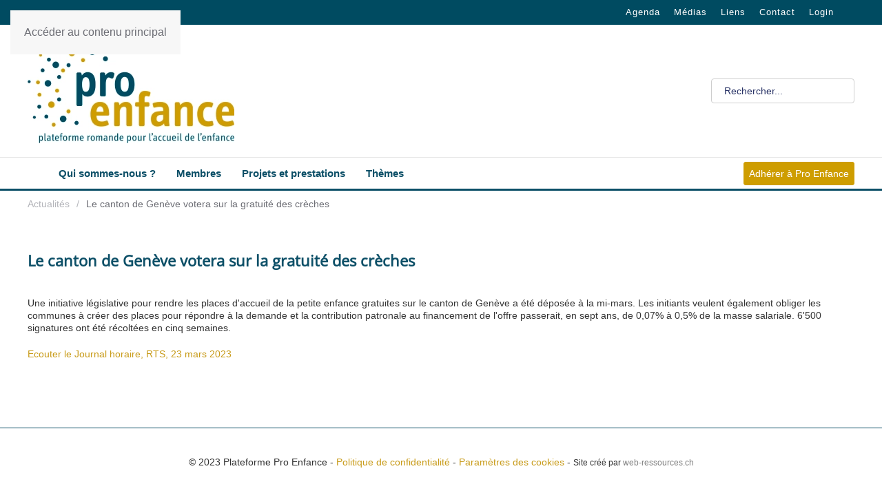

--- FILE ---
content_type: text/html; charset=utf-8
request_url: https://proenfance.ch/le-canton-de-geneve-votera-sur-la-gratuite-des-creches
body_size: 6133
content:
<!DOCTYPE html><html lang=fr-fr dir=ltr><head><meta name=viewport content="width=device-width, initial-scale=1"><link rel=icon href=/images/new_logo_proenfance_600.png sizes=any><link rel=apple-touch-icon href=/images/favicon-32x32.png><meta charset=utf-8><meta name=author content="Pro Enfance"><meta name=description content="Plateforme romande pour l'accueil de l'enfance"><meta name=generator content=MYOB><title>Le canton de Genève votera sur la gratuité des crèches | Pro Enfance</title><link href=/favicon.ico rel=icon type=image/vnd.microsoft.icon><link rel=stylesheet href=/media/plg_jspeed/cache/css/efe00334aae4a0cd27151ed3b1171fc3_0.css data-css=""/><link href=/media/system/css/joomla-fontawesome.min.css?4.5.32 rel=preload as=style onload="this.onload=null;this.rel='stylesheet'"> <script type=application/json class="joomla-script-options new">{"joomla.jtext":{"ERROR":"Erreur","MESSAGE":"Message","NOTICE":"Annonce","WARNING":"Alerte","JCLOSE":"Fermer","JOK":"OK","JOPEN":"Ouvrir"},"system.paths":{"root":"","rootFull":"https:\/\/proenfance.ch\/","base":"","baseFull":"https:\/\/proenfance.ch\/"},"csrf.token":"c264de25990aaa8b30fd3c14c09f135d"}</script> <script src=/media/plg_jspeed/cache/js/a10323fa69540260b718b3bc5f8b31df_0.js></script> <script src=/templates/yootheme/vendor/assets/uikit/dist/js/uikit.min.js?4.5.32></script> <script type=application/ld+json>{"@context":"https://schema.org","@graph":[{"@type":"Organization","@id":"https://proenfance.ch/#/schema/Organization/base","name":"Plateforme Pro Enfance","url":"https://proenfance.ch/"},{"@type":"WebSite","@id":"https://proenfance.ch/#/schema/WebSite/base","url":"https://proenfance.ch/","name":"Plateforme Pro Enfance","publisher":{"@id":"https://proenfance.ch/#/schema/Organization/base"}},{"@type":"WebPage","@id":"https://proenfance.ch/#/schema/WebPage/base","url":"https://proenfance.ch/le-canton-de-geneve-votera-sur-la-gratuite-des-creches","name":"Le canton de Genève votera sur la gratuité des crèches","description":"Plateforme romande pour l'accueil de l'enfance","isPartOf":{"@id":"https://proenfance.ch/#/schema/WebSite/base"},"about":{"@id":"https://proenfance.ch/#/schema/Organization/base"},"inLanguage":"fr-FR"},{"@type":"Article","@id":"https://proenfance.ch/#/schema/com_content/article/908","name":"Le canton de Genève votera sur la gratuité des crèches","headline":"Le canton de Genève votera sur la gratuité des crèches","inLanguage":"fr-FR","isPartOf":{"@id":"https://proenfance.ch/#/schema/WebPage/base"}}]}</script> <script type=application/ld+json>{"@context":"https://schema.org","@type":"BreadcrumbList","itemListElement":[{"@type":"ListItem","position":1,"item":{"@type":"WebPage","@id":"index.php?option=com_content&view=category&layout=blog&id=11&Itemid=2439","name":"Actualités"}},{"@type":"ListItem","position":2,"item":{"name":"Le canton de Genève votera sur la gratuité des crèches"}}],"@id":"https://proenfance.ch/#/schema/BreadcrumbList/221"}</script><meta property=og:locale content=fr_FR class=4SEO_ogp_tag><meta property=og:url content=https://proenfance.ch/le-canton-de-geneve-votera-sur-la-gratuite-des-creches class=4SEO_ogp_tag><meta property=og:site_name content="Plateforme Pro Enfance" class=4SEO_ogp_tag><meta property=og:type content=article class=4SEO_ogp_tag><meta property=og:title content="Le canton de Genève votera sur la gratuité des crèches | Pro Enfance" class=4SEO_ogp_tag><meta property=og:description content="Plateforme romande pour l'accueil de l'enfance" class=4SEO_ogp_tag><meta property=fb:app_id content=966242223397117 class=4SEO_ogp_tag><meta name=twitter:card content=summary class=4SEO_tcards_tag><meta name=twitter:url content=https://proenfance.ch/le-canton-de-geneve-votera-sur-la-gratuite-des-creches class=4SEO_tcards_tag><meta name=twitter:title content="Le canton de Genève votera sur la gratuité des crèches | Pro Enfance" class=4SEO_tcards_tag><meta name=twitter:description content="Plateforme romande pour l'accueil de l'enfance" class=4SEO_tcards_tag>
	<meta name="robots" content="max-snippet:-1, max-image-preview:large, max-video-preview:-1" class="4SEO_robots_tag">
	<script type="application/ld+json" class="4SEO_structured_data_breadcrumb">{
    "@context": "http://schema.org",
    "@type": "BreadcrumbList",
    "itemListElement": [
        {
            "@type": "listItem",
            "position": 1,
            "name": "Accueil",
            "item": "https://proenfance.ch/"
        },
        {
            "@type": "listItem",
            "position": 2,
            "name": "Actualités",
            "item": "https://proenfance.ch/actualites/"
        }
    ]
}</script>
<script type="application/ld+json" class="4SEO_structured_data_page">{
    "@context": "http://schema.org",
    "@graph": [
        {
            "@type": "Article",
            "author": {
                "@id": "https://proenfance.ch/#pro_enfance_04c55e58b5"
            },
            "dateModified": "2023-04-21T07:56:27Z",
            "datePublished": "2023-04-18T14:58:37Z",
            "description": "Plateforme romande pour l'accueil de l'enfance",
            "headline": "Le canton de Genève votera sur la gratuité des crèches",
            "image": [
                {
                    "@type": "ImageObject",
                    "url": "https://proenfance.ch/templates/yootheme/cache/94/new_logo_proenfance_600-94585c95.png",
                    "caption": null,
                    "description": "",
                    "width": 300,
                    "height": 152
                }
            ],
            "inLanguage": "fr-FR",
            "mainEntityOfPage": {
                "@type": "WebPage",
                "url": "https://proenfance.ch/le-canton-de-geneve-votera-sur-la-gratuite-des-creches"
            },
            "publisher": {
                "@id": "https://proenfance.ch/#defaultPublisher"
            },
            "url": "https://proenfance.ch/le-canton-de-geneve-votera-sur-la-gratuite-des-creches"
        },
        {
            "@type": "Person",
            "name": "Pro Enfance",
            "@id": "https://proenfance.ch/#pro_enfance_04c55e58b5"
        },
        {
            "@id": "https://proenfance.ch/#defaultPublisher",
            "@type": "Organization",
            "url": "https://proenfance.ch/",
            "logo": {
                "@id": "https://proenfance.ch/#defaultLogo"
            },
            "name": "Plateforme Pro Enfance"
        },
        {
            "@id": "https://proenfance.ch/#defaultLogo",
            "@type": "ImageObject",
            "url": "https://proenfance.ch/images/new_logo_proenfance.png",
            "width": 2816,
            "height": 1428
        }
    ]
}</script></head><body class=""><div class="uk-hidden-visually uk-notification uk-notification-top-left uk-width-auto"><div class=uk-notification-message> <a href=#tm-main class=uk-link-reset>Accéder au contenu principal</a> </div></div><div class=tm-page> <header class="tm-header-mobile uk-hidden@m"><div class=uk-navbar-container><div class="uk-container uk-container-expand"> <nav class=uk-navbar uk-navbar="{&quot;align&quot;:&quot;left&quot;,&quot;container&quot;:&quot;.tm-header-mobile&quot;,&quot;boundary&quot;:&quot;.tm-header-mobile .uk-navbar-container&quot;}"><div class=uk-navbar-left> <a href=https://proenfance.ch/ aria-label="Retour Accueil" class="uk-logo uk-navbar-item"> <picture> <source type=image/webp srcset="/templates/yootheme/cache/85/new_logo_proenfance_260-8527437b.webp 220w, /templates/yootheme/cache/48/new_logo_proenfance_260-48c999df.webp 259w" sizes="(min-width: 220px) 220px"> <img alt loading=eager src=/templates/yootheme/cache/f2/new_logo_proenfance_260-f24388ad.png width=220 height=112> </picture></a> </div><div class=uk-navbar-right> <a uk-toggle href=#tm-dialog-mobile class=uk-navbar-toggle><div uk-navbar-toggle-icon></div></a> </div></nav> </div> </div><div id=tm-dialog-mobile uk-offcanvas="container: true; overlay: true" mode=slide flip><div class="uk-offcanvas-bar uk-flex uk-flex-column"> <button class="uk-offcanvas-close uk-close-large" type=button uk-close uk-toggle="cls: uk-close-large; mode: media; media: @s"></button><div class=uk-margin-auto-bottom><div class="uk-grid uk-child-width-1-1" uk-grid><div><div class=uk-panel id=module-menu-dialog-mobile><ul class="uk-nav uk-nav-default uk-nav-accordion" uk-nav="targets: &gt; .js-accordion"> <li class=item-101><a href=/><span uk-icon="icon: home;"></span> </a></li> <li class="item-103 js-accordion uk-parent"><a href>Qui sommes-nous ? <span uk-nav-parent-icon></span></a> <ul class=uk-nav-sub> <li class="item-2297 uk-parent"><a href=# class=en-tete>Organisation</a> <ul> <li class=item-2338><a href=/qui-sommes-nous>En un clin d'oeil</a></li> <li class=item-102><a href=/statuts>Statuts</a></li> <li class=item-107><a href=/comite>Comité</a></li> <li class=item-108><a href=/conseil-strategique>Conseil stratégique</a></li> <li class=item-109><a href=/secretariat-general>Secrétariat général</a></li> <li class=item-2300><a href=/membres-dhonneur-de-pro-enfance>Membres d'honneur de Pro Enfance</a></li> <li class=item-110><a href=/partenaires>Partenaires</a></li> <li class=item-2306><a href=/soutiens-de-personnalites-a-pro-enfance>Personnalités de soutien</a></li></ul></li> <li class="item-2298 uk-parent"><a href=# class=en-tete>Vision</a> <ul> <li class=item-2341><a href=/pourquoi-une-plateforme-romande-pour-laccueil-de-lenfance>Pourquoi une plateforme romande pour l'accueil de l'enfance ?</a></li> <li class=item-2299><a href=/vision-de-pro-enfance>Vision de Pro Enfance</a></li> <li class=item-2313><a href=/texte-fondateur-de-pro-enfance>Texte fondateur de Pro Enfance</a></li></ul></li> <li class="item-2307 uk-parent"><a href=# class=en-tete>S'impliquer</a> <ul> <li class=item-2308><a href=/devenir-membre>Devenir membre</a></li> <li class=item-2309><a href=/soutenir-une-action>Soutenir une action</a></li> <li class=item-2310><a href=/faire-un-don>Faire un don</a></li></ul></li></ul></li> <li class="item-105 js-accordion uk-parent"><a href>Membres <span uk-nav-parent-icon></span></a> <ul class=uk-nav-sub> <li class="item-2311 uk-parent"><a href=# class=en-tete>Membres collectifs</a> <ul> <li class=item-2312><a href=/membres-de-pro-enfance>Listés par canton/suisse romande</a></li></ul></li></ul></li> <li class="item-2314 js-accordion uk-parent"><a href>Projets et prestations <span uk-nav-parent-icon></span></a> <ul class=uk-nav-sub> <li class="item-2315 uk-parent"><a href=# class=en-tete>Projets en cours</a> <ul> <li class=item-2340><a href=/les-trois-axes-strategiques-pour-2022-2025>Objectifs stratégiques</a></li> <li class=item-2319><a href=/etat-des-lieux-de-laccueil-parascolaire/>Etat des lieux de l'accueil parascolaire</a></li> <li class=item-2320><a href=/accompagnement-de-prestations-locales/>Accompagnement de prestations locales</a></li> <li class=item-2321><a href=/concept-national-de-leducation-et-de-laccueil-de-lenfance/>Concept national de l'accueil et de l'éducation de l'enfance</a></li></ul></li> <li class="item-2316 uk-parent"><a href=# class=en-tete>Prestations de service</a> <ul> <li class=item-2322><a href=/prestations-de-pro-enfance>Prestations de Pro Enfance</a></li></ul></li> <li class="item-2317 uk-parent"><a href=# class=en-tete>Prestations particulières</a> <ul> <li class=item-2323><a href=/lapurla/>Lapurla, les enfants explorent</a></li> <li class=item-2324><a href=/t-box-tolerance/>T-Box Tolérance</a></li></ul></li> <li class="item-2318 uk-parent"><a href=# class=en-tete>Projets réalisés</a> <ul> <li class=item-2325><a href=/etat-des-lieux-accueil-de-lenfance/>Etat des lieux accueil de l'enfance</a></li> <li class=item-2326><a href=/editions-pro-enfance>Editions Pro Enfance</a></li> <li class=item-2343><a href=/evenements-colloques-et-autres-projets>Evénements, colloques et autres projets</a></li> <li class=item-3064><a href=/les-enfants-dessinent-lavenir/>Les enfants dessinent l'avenir</a></li></ul></li></ul></li> <li class="item-2327 js-accordion uk-parent"><a href>Thèmes <span uk-nav-parent-icon></span></a> <ul class=uk-nav-sub> <li class="item-2328 uk-parent"><a href=# class=en-tete>Délibérations politiques</a> <ul> <li class=item-2331><a href=/enjeux-politiques-autour-de-laccueil-de-lenfance/>Enjeux politiques</a></li></ul></li> <li class="item-2329 uk-parent"><a href=# class=en-tete>Documentation</a> <ul> <li class=item-2333><a href=/textes-fondateurs>Textes fondateurs</a></li> <li class=item-2334><a href=/bases-legales>Bases légales</a></li> <li class=item-2335><a href=/lexiques-et-typologies>Lexiques et typologies</a></li> <li class=item-2344><a href=/documentation-transversale-et-specifique>Documentation transversale et spécifique</a></li></ul></li> <li class="item-2330 uk-parent"><a href=# class=en-tete>Exemples de pratiques</a> <ul> <li class=item-2342><a href=/themes/accueil-de-l-enfance/>Accueil de l'enfance au quotidien</a></li> <li class=item-2387><a href=/themes/directions-et-responsables/>Directions et responsables</a></li> <li class=item-2388><a href=/themes/gouvernance/>Gouvernance</a></li></ul></li></ul></li></ul></div></div><div><div class=uk-panel id=module-213><ul class="uk-nav uk-nav-default"> <li class=item-130><a href=/agenda>Agenda</a></li> <li class=item-143><a href=/medias/>Médias</a></li> <li class=item-144><a href=/liens>Liens</a></li> <li class=item-131><a href=/contact>Contact</a></li> <li class=item-1184><a href=/s-identifier/>Login</a></li></ul></div></div><div><div class=uk-panel id=module-201><div class="ajaxsearch_201 is_ajaxsearch is_btn_search" id=ajaxsearch_201><form id=mod-ajaxsearch-form-201 onSubmit="return false;" method=GET class=form-inline><div class=btn-toolbar> <label for=mod-search-searchword class=search-label>Rechercher...</label> <input onkeyup=searchFilter_201() type=text name=q id=mod-ajaxsearch-searchword_201 placeholder=Rechercher... class="inputbox clearable" value=Rechercher... autocomplete=off onblur="if (this.value=='') this.value='Rechercher...';" onfocus="if (this.value=='Rechercher...') this.value='';"/> <div class=clearfix></div></div></form><div class=search-results><div class="is_ajaxsearch_result_201 ajaxsearch_result" id=is_ajaxsearch_result></div></div></div></div></div><div><div class=uk-panel id=module-tm-4><ul class="uk-grid uk-flex-inline uk-flex-middle uk-flex-nowrap"> <li><a href=https://www.facebook.com/proenfance/ class="uk-preserve-width uk-icon-link" rel=noreferrer target=_blank><span uk-icon="icon: facebook;"></span></a></li> <li><a href=https://www.linkedin.com/company/pro-enfance/ class="uk-preserve-width uk-icon-link" rel=noreferrer target=_blank><span uk-icon="icon: linkedin;"></span></a></li> </ul> </div> </div></div></div></div></div></header><div class="tm-toolbar tm-toolbar-default uk-visible@m"><div class="uk-container uk-flex uk-flex-middle"><div class=uk-margin-auto-left><div class="uk-grid-medium uk-child-width-auto uk-flex-middle" uk-grid="margin: uk-margin-small-top"><div><div class=uk-panel id=module-menu-toolbar-right><ul class=uk-subnav uk-dropnav={&quot;boundary&quot;:&quot;false&quot;,&quot;container&quot;:&quot;body&quot;}> <li class=item-130><a href=/agenda>Agenda</a></li> <li class=item-143><a href=/medias/>Médias</a></li> <li class=item-144><a href=/liens>Liens</a></li> <li class=item-131><a href=/contact>Contact</a></li> <li class=item-1184><a href=/s-identifier/>Login</a></li></ul></div></div><div><div class=uk-panel id=module-tm-3><ul class="uk-grid uk-flex-inline uk-flex-middle uk-flex-nowrap uk-grid-small"> <li><a href=https://facebook.com/proenfance/ class="uk-preserve-width uk-icon-link" rel=noreferrer target=_blank aria-label=Facebook><span uk-icon="icon: facebook;"></span></a></li> <li><a href=https://www.linkedin.com/company/pro-enfance/ class="uk-preserve-width uk-icon-link" rel=noreferrer target=_blank aria-label=Linkedin><span uk-icon="icon: linkedin;"></span></a></li> </ul> </div> </div> </div> </div> </div> </div> <header class="tm-header uk-visible@m"><div class="tm-headerbar-default tm-headerbar tm-headerbar-top"><div class=uk-container><div class="uk-grid uk-grid-medium uk-child-width-auto uk-flex-middle"><div class=""> <a href=https://proenfance.ch/ aria-label="Retour Accueil" class=uk-logo> <picture> <source type=image/webp srcset="/templates/yootheme/cache/b6/new_logo_proenfance_600-b613f1f4.webp 300w, /templates/yootheme/cache/c4/new_logo_proenfance_600-c4ca7b8d.webp 600w" sizes="(min-width: 300px) 300px"> <img alt loading=eager src=/templates/yootheme/cache/94/new_logo_proenfance_600-94585c95.png width=300 height=152> </picture></a> </div><div class=uk-margin-auto-left><div class=uk-panel id=module-200><div class="ajaxsearch_200 is_ajaxsearch is_btn_search" id=ajaxsearch_200><form id=mod-ajaxsearch-form-200 onSubmit="return false;" method=GET class=form-inline><div class=btn-toolbar> <label for=mod-search-searchword class=search-label>Rechercher</label> <input onkeyup=searchFilter_200() type=text name=q id=mod-ajaxsearch-searchword_200 placeholder=Rechercher class="inputbox clearable" value=Rechercher... autocomplete=off onblur="if (this.value=='') this.value='Rechercher...';" onfocus="if (this.value=='Rechercher...') this.value='';"/> <div class=clearfix></div></div></form><div class=search-results><div class="is_ajaxsearch_result_200 ajaxsearch_result" id=is_ajaxsearch_result></div></div></div></div></div></div></div></div><div class=uk-navbar-container><div class=uk-container> <nav class="uk-navbar uk-flex-auto" uk-navbar="{&quot;align&quot;:&quot;left&quot;,&quot;container&quot;:&quot;.tm-header&quot;,&quot;boundary&quot;:&quot;.tm-header .uk-navbar-container&quot;}"><div class=uk-navbar-left><ul class=uk-navbar-nav> <li class=item-101><a href=/ class=uk-preserve-width><span uk-icon="icon: home;"></span> </a></li> <li class="item-103 uk-parent"><a role=button>Qui sommes-nous ?</a> <div class="uk-drop uk-navbar-dropdown" mode=hover pos=bottom-left stretch=x boundary=".tm-header .uk-navbar"><div class="uk-drop-grid uk-child-width-1-3" uk-grid><div><ul class="uk-nav uk-navbar-dropdown-nav"> <li class="item-2297 uk-parent"><a href=# uk-scroll class=en-tete>Organisation</a> <ul class=uk-nav-sub> <li class=item-2338><a href=/qui-sommes-nous>En un clin d'oeil</a></li> <li class=item-102><a href=/statuts>Statuts</a></li> <li class=item-107><a href=/comite>Comité</a></li> <li class=item-108><a href=/conseil-strategique>Conseil stratégique</a></li> <li class=item-109><a href=/secretariat-general>Secrétariat général</a></li> <li class=item-2300><a href=/membres-dhonneur-de-pro-enfance>Membres d'honneur de Pro Enfance</a></li> <li class=item-110><a href=/partenaires>Partenaires</a></li> <li class=item-2306><a href=/soutiens-de-personnalites-a-pro-enfance>Personnalités de soutien</a></li></ul></li></ul></div><div><ul class="uk-nav uk-navbar-dropdown-nav"> <li class="item-2298 uk-parent"><a href=# uk-scroll class=en-tete>Vision</a> <ul class=uk-nav-sub> <li class=item-2341><a href=/pourquoi-une-plateforme-romande-pour-laccueil-de-lenfance>Pourquoi une plateforme romande pour l'accueil de l'enfance ?</a></li> <li class=item-2299><a href=/vision-de-pro-enfance>Vision de Pro Enfance</a></li> <li class=item-2313><a href=/texte-fondateur-de-pro-enfance>Texte fondateur de Pro Enfance</a></li></ul></li></ul></div><div><ul class="uk-nav uk-navbar-dropdown-nav"> <li class="item-2307 uk-parent"><a href=# uk-scroll class=en-tete>S'impliquer</a> <ul class=uk-nav-sub> <li class=item-2308><a href=/devenir-membre>Devenir membre</a></li> <li class=item-2309><a href=/soutenir-une-action>Soutenir une action</a></li> <li class=item-2310><a href=/faire-un-don>Faire un don</a></li></ul></li></ul></div></div></div></li> <li class="item-105 uk-parent"><a role=button>Membres</a> <div class="uk-drop uk-navbar-dropdown" mode=hover pos=bottom-left stretch=x boundary=".tm-header .uk-navbar"><div><ul class="uk-nav uk-navbar-dropdown-nav"> <li class="item-2311 uk-parent"><a href=# uk-scroll class=en-tete>Membres collectifs</a> <ul class=uk-nav-sub> <li class=item-2312><a href=/membres-de-pro-enfance>Listés par canton/suisse romande</a></li></ul></li></ul></div></div></li> <li class="item-2314 uk-parent"><a role=button>Projets et prestations</a> <div class="uk-drop uk-navbar-dropdown" mode=hover pos=bottom-left stretch=x boundary=".tm-header .uk-navbar"><div class="uk-drop-grid uk-child-width-1-4" uk-grid><div><ul class="uk-nav uk-navbar-dropdown-nav"> <li class="item-2315 uk-parent"><a href=# uk-scroll class=en-tete>Projets en cours</a> <ul class=uk-nav-sub> <li class=item-2340><a href=/les-trois-axes-strategiques-pour-2022-2025>Objectifs stratégiques</a></li> <li class=item-2319><a href=/etat-des-lieux-de-laccueil-parascolaire/>Etat des lieux de l'accueil parascolaire</a></li> <li class=item-2320><a href=/accompagnement-de-prestations-locales/>Accompagnement de prestations locales</a></li> <li class=item-2321><a href=/concept-national-de-leducation-et-de-laccueil-de-lenfance/>Concept national de l'accueil et de l'éducation de l'enfance</a></li></ul></li></ul></div><div><ul class="uk-nav uk-navbar-dropdown-nav"> <li class="item-2316 uk-parent"><a href=# uk-scroll class=en-tete>Prestations de service</a> <ul class=uk-nav-sub> <li class=item-2322><a href=/prestations-de-pro-enfance>Prestations de Pro Enfance</a></li></ul></li></ul></div><div><ul class="uk-nav uk-navbar-dropdown-nav"> <li class="item-2317 uk-parent"><a href=# uk-scroll class=en-tete>Prestations particulières</a> <ul class=uk-nav-sub> <li class=item-2323><a href=/lapurla/>Lapurla, les enfants explorent</a></li> <li class=item-2324><a href=/t-box-tolerance/>T-Box Tolérance</a></li></ul></li></ul></div><div><ul class="uk-nav uk-navbar-dropdown-nav"> <li class="item-2318 uk-parent"><a href=# uk-scroll class=en-tete>Projets réalisés</a> <ul class=uk-nav-sub> <li class=item-2325><a href=/etat-des-lieux-accueil-de-lenfance/>Etat des lieux accueil de l'enfance</a></li> <li class=item-2326><a href=/editions-pro-enfance>Editions Pro Enfance</a></li> <li class=item-2343><a href=/evenements-colloques-et-autres-projets>Evénements, colloques et autres projets</a></li> <li class=item-3064><a href=/les-enfants-dessinent-lavenir/>Les enfants dessinent l'avenir</a></li></ul></li></ul></div></div></div></li> <li class="item-2327 uk-parent"><a role=button>Thèmes</a> <div class="uk-drop uk-navbar-dropdown" mode=hover pos=bottom-left stretch=x boundary=".tm-header .uk-navbar"><div class="uk-drop-grid uk-child-width-1-3" uk-grid><div><ul class="uk-nav uk-navbar-dropdown-nav"> <li class="item-2328 uk-parent"><a href=# uk-scroll class=en-tete>Délibérations politiques</a> <ul class=uk-nav-sub> <li class=item-2331><a href=/enjeux-politiques-autour-de-laccueil-de-lenfance/>Enjeux politiques</a></li></ul></li></ul></div><div><ul class="uk-nav uk-navbar-dropdown-nav"> <li class="item-2329 uk-parent"><a href=# uk-scroll class=en-tete>Documentation</a> <ul class=uk-nav-sub> <li class=item-2333><a href=/textes-fondateurs>Textes fondateurs</a></li> <li class=item-2334><a href=/bases-legales>Bases légales</a></li> <li class=item-2335><a href=/lexiques-et-typologies>Lexiques et typologies</a></li> <li class=item-2344><a href=/documentation-transversale-et-specifique>Documentation transversale et spécifique</a></li></ul></li></ul></div><div><ul class="uk-nav uk-navbar-dropdown-nav"> <li class="item-2330 uk-parent"><a href=# uk-scroll class=en-tete>Exemples de pratiques</a> <ul class=uk-nav-sub> <li class=item-2342><a href=/themes/accueil-de-l-enfance/>Accueil de l'enfance au quotidien</a></li> <li class=item-2387><a href=/themes/directions-et-responsables/>Directions et responsables</a></li> <li class=item-2388><a href=/themes/gouvernance/>Gouvernance</a></li></ul></li></ul></div></div></div></li></ul></div><div class=uk-navbar-right><div class=uk-navbar-item id=module-199><div class="uk-margin-remove-last-child custom"><p><a href=/devenir-membre class=alert-primary>Adhérer à Pro Enfance</a></p></div></div></div></nav> </div> </div> </header><div class="tm-top uk-section-default uk-section"><div class=uk-container><div class=uk-panel id=module-221> <nav class=uk-margin-medium-bottom aria-label="Fil d'ariane"><ul class=uk-breadcrumb> <li> <a href=/actualites/><span>Actualités</span></a> </li> <li> <span aria-current=page>Le canton de Genève votera sur la gratuité des crèches</span> </li> </ul> </nav> </div> </div> </div> <main id=tm-main class="tm-main uk-section uk-section-default" uk-height-viewport="expand: true"><div class=uk-container><div id=system-message-container aria-live=polite></div><article id=article-908 class=uk-article data-permalink=https://proenfance.ch/le-canton-de-geneve-votera-sur-la-gratuite-des-creches typeof=Article vocab=https://schema.org/><meta property=name content="Le canton de Genève votera sur la gratuité des crèches"><meta property=author typeof=Person content="Pro Enfance"><meta property=dateModified content=2023-04-21T07:56:27+02:00><meta property=datePublished content=2023-04-18T14:58:37+02:00><meta class=uk-margin-remove-adjacent property=articleSection content=Actualités><h1 property=headline class="uk-margin-top uk-margin-remove-bottom uk-article-title"> Le canton de Genève votera sur la gratuité des crèches </h1><div class=uk-margin-medium-top property=text><p>Une initiative législative pour rendre les places d'accueil de la petite enfance gratuites sur le canton de Genève a été déposée à la mi-mars. Les initiants veulent également obliger les communes à créer des places pour répondre à la demande et la contribution patronale au financement de l'offre passerait, en sept ans, de 0,07% à 0,5% de la masse salariale. 6'500 signatures ont été récoltées en cinq semaines.</p><p><a href=https://www.rts.ch/info/regions/geneve/13887485-linitiative-genevoise-pour-la-gratuite-des-places-de-creche-a-ete-deposee.html target=_blank rel=noopener>Ecouter le Journal horaire, RTS, 23 mars 2023</a></p></div></article></div></main><footer><div id=footer#0 class="uk-section-default uk-section uk-section-small"><div class=uk-container><div class="uk-grid tm-grid-expand uk-child-width-1-1 uk-grid-margin"><div class=uk-width-1-1><div class="uk-panel uk-margin"><p style="text-align: center;">© 2023 Plateforme Pro Enfance - <a href=/politique-de-confidentialite>Politique de confidentialité</a> - <a href=# rel=nofollow class=cc-custom-revoke>Paramètres des cookies</a> - <span style="font-size: 12px;">Site créé par <a href=https://web-ressources.ch target=_blank rel=noopener><span style="color: #808080;">web-ressources.ch</span></a></span></p></div></div></div></div></div></footer></div> <script src=/media/plg_jspeed/cache/js/a10323fa69540260b718b3bc5f8b31df_1.js defer></script> <script src="/media/system/js/messages.min.js?9a4811" type="module"></script> <script src=/plugins/system/gdpr/assets/js/jquery.fancybox.min.js?05630f defer></script> <script src=/plugins/system/gdpr/assets/js/cookieconsent.min.js?05630f defer></script> <script src=/plugins/system/gdpr/assets/js/init.js?05630f defer></script> <noscript class="4SEO_cron">
    <img aria-hidden="true" alt="" style="position:absolute;bottom:0;left:0;z-index:-99999;" src="https://proenfance.ch/index.php/_wblapi?nolangfilter=1&_wblapi=/forseo/v1/cron/image/" data-pagespeed-no-transform data-speed-no-transform />
</noscript>
<script class="4SEO_cron" data-speed-no-transform >setTimeout(function () {
        var e = document.createElement('img');
        e.setAttribute('style', 'position:absolute;bottom:0;right:0;z-index:-99999');
        e.setAttribute('aria-hidden', 'true');
        e.setAttribute('src', 'https://proenfance.ch/index.php/_wblapi?nolangfilter=1&_wblapi=/forseo/v1/cron/image/' + Math.random().toString().substring(2) + Math.random().toString().substring(2)  + '.svg');
        document.body.appendChild(e);
        setTimeout(function () {
            document.body.removeChild(e)
        }, 3000)
    }, 3000);
</script>
</body> </html>